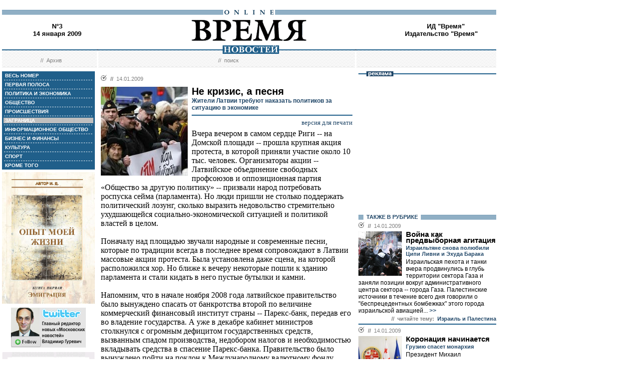

--- FILE ---
content_type: text/html; charset=windows-1251
request_url: http://www.vremya.ru/2009/3/5/220816.html
body_size: 46375
content:
<!DOCTYPE HTML PUBLIC "-//W3C//DTD HTML 4.01 Transitional//EN">
<html>
<head><title>Время новостей: N&deg;3, 14 января 2009</title>
<link rel="STYLESHEET" type="text/css" href="/style.css">
<style type="text/css" >
.rubric5 {background: #BFBFBF;}
.currday14{font-weight: bold; text-decoration: none; color:#BFBFBF;}
</style>
</head>
<body style="margin-left:4px; margin-right:4px; margin-top:8px;" bgcolor="#ffffff">

<!--ushki-->
<table width="990" border="0" cellspacing="0" cellpadding="0"><tr>







</tr></table>
<!-- ushki end -->
<!--shapka-->
<table width="990" border="0" cellspacing="0" cellpadding="0">
	<tr><td width="990" height="12" colspan="3"><img src="/i/t.gif" alt="" width="990" height="12" border="0"></td></tr>
	<tr><td width="990" height="9" colspan="3" align="center" style="background-image: url('/i/bg_blacklines.gif');"><img src="/i/logo_online.gif" alt="" width="104" height="9" border="0"></td></tr>
	<tr>
	<td width="220" height="62" align="center" valign="middle" class="issue">N&deg;3<br>14 января 2009</td>
	<td width="550" height="62" align="center" valign="middle" class="issue"><a href="/"><img src="/i/logo.gif"  alt="Время новостей" width="230" height="58" border="0"></a></td>
	<td width="220" height="62" align="center" valign="middle" class="issue">
<!-- Beginning of the Aport Top 1000 code--><!-- Place it on the place where you want Top 1000 banner to be seen --><script language="JavaScript">
UREF = "<img src=http://counter.aport.ru/scripts/rcounter.dll?id=80834&image=215&ref=" + document.referrer + " border=0 width=1 height=1>";
document.write (UREF)
</script><!-- End of the Aport Top 1000 code--><a href="http://top100.rambler.ru/top100/"><img src="http://counter.rambler.ru/top100.cnt?162638" alt="" width=1 height=1 border=0></a><script language="javascript">
<!--
u="u565.42.spylog.com";d=document;nv=navigator;na=nv.appName;p=1;
bv=Math.round(parseFloat(nv.appVersion)*100);
n=(na.substring(0,2)=="Mi")?0:1;rn=Math.random();z="p="+p+"&rn="+rn+"&tl=0&ls=0&ln=0";y="";
y+="<img src='http://"+u+"/cnt?"+z+
"&r="+escape(d.referrer)+"&pg="+escape(window.location.href)+"' border=0  width=1 height=1  alt='SpyLOG'>";
d.write(y);if(!n) { d.write("<"+"!--"); }//--></script><noscript>
<img src="http://u565.42.spylog.com/cnt?p=1" alt='SpyLOG' border='0'  width=1 height=1 >
</noscript><script language="javascript1.2"><!--
if(!n) { d.write("--"+">"); }//--></script>
<!--TopList COUNTER--><script language="JavaScript">
<!--
d=document;
a='';
a+=';r='+escape(d.referrer)
js=10
//-->
</script><script language="JavaScript1.1">
<!--
a+=';j='+navigator.javaEnabled()
js=11
//-->
</script><script language="JavaScript1.2">
<!--
s=screen;a+=';s='+s.width+'*'+s.height
a+=';d='+(s.colorDepth?s.colorDepth:s.pixelDepth)
js=12
//-->
</script><script language="JavaScript1.3">
<!--
js=13
//-->
</script><script language="JavaScript">
<!--
d.write('<img src="http://top.list.ru/counter'+
'?id=93320;js='+js+a+';rand='+Math.random()+
'" alt="" height=1 border=0 width=1>')
if(js>11)d.write('<'+'!-- ')
//-->
</script><noscript><img src="http://top.list.ru/counter?js=na;id=93320" height=1 width=1 alt=""></noscript><script language="JavaScript">
<!--
if(js>11)d.write('--'+'>')
//-->
</script><!--TopList COUNTER--><!-- HotLog --><script language="javascript">
hotlog_js="1.0";
hotlog_r=""+Math.random()+"&s=230937&im=32&r="+escape(document.referrer)+"&pg="+
escape(window.location.href);
document.cookie="hotlog=1; path=/"; hotlog_r+="&c="+(document.cookie?"Y":"N");
</script><script language="javascript1.1">
hotlog_js="1.1";hotlog_r+="&j="+(navigator.javaEnabled()?"Y":"N")</script>
<script language="javascript1.2">
hotlog_js="1.2";
hotlog_r+="&wh="+screen.width+'x'+screen.height+"&px="+
(((navigator.appName.substring(0,3)=="Mic"))?
screen.colorDepth:screen.pixelDepth)</script>
<script language="javascript1.3">hotlog_js="1.3"</script>
<script language="javascript">hotlog_r+="&js="+hotlog_js;
document.write("<a href='http://click.hotlog.ru/?230937' target='_top'><img "+
" src='http://hit10.hotlog.ru/cgi-bin/hotlog/count?"+
hotlog_r+"&' border=0 width=1 height=1 alt=HotLog></a>")</script>
<noscript><a href=http://click.hotlog.ru/?230937 target=_top><img
src="http://hit10.hotlog.ru/cgi-bin/hotlog/count?s=230937&im=32" border=0 
width="1" height="1" alt="HotLog"></a></noscript><!-- /HotLog -->
	<a href="http://www.vremya.ru/vremya/" class="issue">ИД &quot;Время&quot;</a><br />
	<a href="http://books.vremya.ru/" class="issue">Издательство &quot;Время&quot; </a></td>
	</tr>
</table>
<!--/shapka-->
<!--top menu-->
<link rel="alternate" type="application/rss+xml" href="/export/vremya.rss" title="Vremya.RU RSS feeds">
<table width="990" border="0" cellspacing="0" cellpadding="0">
	<tr>
	<td width="190" height="17" style="background-image: url('/i/bg_waves1.gif');"></td>
	<td width="3" height="17" style="background-image: url('/i/bg_waves1zero.gif');"></td>
	<td width="514" height="17" style="background-image: url('/i/bg_waves1.gif');" align="center"><img src="/i/t.gif" alt="" width="96" height="7" border="0"><img src="/i/logo_news.gif" alt="Время новостей" width="113" height="17" border="0"></td>
	<td width="3" height="17" style="background-image: url('/i/bg_waves1zero.gif');"></td>	
	<td width="280" height="17" style="background-image: url('/i/bg_waves1.gif');"></td>
	</tr> 
	<tr>
	<td width="190" height="27" style="background-image: url('/i/bg_waves2.gif');" align="center" class="topmenutop">
	&nbsp;&nbsp;//&nbsp;&nbsp;<a href="/static/arhiv.html" class="topmenutop">Архив</a>
</td>
	<td width="3" height="27"></td>
	<td width="514" height="27" style="background-image: url('/i/bg_waves2.gif');" align="center" class="topmenutop">
	&nbsp;&nbsp;//&nbsp;&nbsp;<a href="/search/" class="topmenutop">поиск</a>
	</td>
	<td width="3" height="27"></td>
	<td width="280" height="27" style="background-image: url('/i/bg_waves2.gif');" align="center" class="topmenutop" >&nbsp;</td>
	</tr>
	<tr><td height="8" colspan="5"><img src="/i/t.gif" alt="" width="6" height="8" border="0"></td></tr>
</table>

<!--/top menu-->
<table width="990" border="0" cellspacing="0" cellpadding="0"><tr>
<td width="186" valign="top">
<!--left col-->
<!--left menu-->
<table width="186" border="0" cellspacing="3" cellpadding="0" bgcolor="#205F8A">
<tr class="leftmenutd" onMouseOver="this.style.background='#BFBFBF'" onMouseOut="this.style.background='#205F8A'">
    <td  onClick="document.location='/2009/3/all/'" class="rubricall"><a href="/2009/3/all/" class="leftmenu"><b>&nbsp;ВЕСЬ НОМЕР</b></a></td></tr>
<tr><td><img src="/i/leftmenulines.gif" alt="" width="180" height="1" border="0"></td></tr>
<tr class="leftmenutd" onMouseOver="this.style.background='#BFBFBF'" onMouseOut="this.style.background='#205F8A'">
<td  onClick="document.location='/2009/3/'" class="rubricfirst"><a href="/2009/3/" class="leftmenu"><b>&nbsp;ПЕРВАЯ ПОЛОСА</b></a></td></tr><tr><td><img src="/i/leftmenulines.gif" alt="" width="180" height="1" border="0"></td></tr>
<tr class="leftmenutd" onMouseOver="this.style.background='#BFBFBF'" onMouseOut="this.style.background='#205F8A'">
    <td  onClick="document.location='/2009/3/4/'" class="rubric4"><a href="/2009/3/4/" class="leftmenu"><b>&nbsp;ПОЛИТИКА И ЭКОНОМИКА</b></a></td></tr><tr><td><img src="/i/leftmenulines.gif" alt="" width="180" height="1" border="0"></td></tr>
<tr class="leftmenutd" onMouseOver="this.style.background='#BFBFBF'" onMouseOut="this.style.background='#205F8A'">
    <td  onClick="document.location='/2009/3/51/'" class="rubric51"><a href="/2009/3/51/" class="leftmenu"><b>&nbsp;ОБЩЕСТВО</b></a></td></tr><tr><td><img src="/i/leftmenulines.gif" alt="" width="180" height="1" border="0"></td></tr>
<tr class="leftmenutd" onMouseOver="this.style.background='#BFBFBF'" onMouseOut="this.style.background='#205F8A'">
    <td  onClick="document.location='/2009/3/46/'" class="rubric46"><a href="/2009/3/46/" class="leftmenu"><b>&nbsp;ПРОИСШЕСТВИЯ</b></a></td></tr><tr><td><img src="/i/leftmenulines.gif" alt="" width="180" height="1" border="0"></td></tr>
<tr class="leftmenutd" onMouseOver="this.style.background='#BFBFBF'" onMouseOut="this.style.background='#205F8A'">
    <td  onClick="document.location='/2009/3/5/'" class="rubric5"><a href="/2009/3/5/" class="leftmenu"><b>&nbsp;ЗАГРАНИЦА</b></a></td></tr><tr><td><img src="/i/leftmenulines.gif" alt="" width="180" height="1" border="0"></td></tr>
<tr class="leftmenutd" onMouseOver="this.style.background='#BFBFBF'" onMouseOut="this.style.background='#205F8A'">
    <td  onClick="document.location='/2009/3/72/'" class="rubric72"><a href="/2009/3/72/" class="leftmenu"><b>&nbsp;ИНФОРМАЦИОННОЕ ОБЩЕСТВО</b></a></td></tr><tr><td><img src="/i/leftmenulines.gif" alt="" width="180" height="1" border="0"></td></tr>
<tr class="leftmenutd" onMouseOver="this.style.background='#BFBFBF'" onMouseOut="this.style.background='#205F8A'">
    <td  onClick="document.location='/2009/3/8/'" class="rubric8"><a href="/2009/3/8/" class="leftmenu"><b>&nbsp;БИЗНЕС И ФИНАНСЫ</b></a></td></tr><tr><td><img src="/i/leftmenulines.gif" alt="" width="180" height="1" border="0"></td></tr>
<tr class="leftmenutd" onMouseOver="this.style.background='#BFBFBF'" onMouseOut="this.style.background='#205F8A'">
    <td  onClick="document.location='/2009/3/10/'" class="rubric10"><a href="/2009/3/10/" class="leftmenu"><b>&nbsp;КУЛЬТУРА</b></a></td></tr><tr><td><img src="/i/leftmenulines.gif" alt="" width="180" height="1" border="0"></td></tr>
<tr class="leftmenutd" onMouseOver="this.style.background='#BFBFBF'" onMouseOut="this.style.background='#205F8A'">
    <td  onClick="document.location='/2009/3/11/'" class="rubric11"><a href="/2009/3/11/" class="leftmenu"><b>&nbsp;СПОРТ</b></a></td></tr><tr><td><img src="/i/leftmenulines.gif" alt="" width="180" height="1" border="0"></td></tr>
<tr class="leftmenutd" onMouseOver="this.style.background='#BFBFBF'" onMouseOut="this.style.background='#205F8A'">
    <td  onClick="document.location='/2009/3/12/'" class="rubric12"><a href="/2009/3/12/" class="leftmenu"><b>&nbsp;КРОМЕ ТОГО</b></a></td></tr>
</table>

<img src="/i/t.gif" width="186" height="5" border="0" alt=""><div id="sj7lefttop150x80" ></div>
<!-- toc-stories.stream start-->
<div class="bglines" style="margin-top: 5px; clear:both;"><img src="/i/bullet_gray_onlines.gif" border="0" align="right" alt="" style="margin-right: 10px;"><span class="linemenu" style="margin-left: 10px;">&nbsp;&nbsp;ТЕМЫ&nbsp;НОМЕРА&nbsp;&nbsp;</span></div>
<div style="margin: 0 0 0 0; padding: 0 10 10 10; background-color: #E4EDF4;" class="linkdb">
    <div class="list"><a href="/stories/333/" class="linkdb">Признание независимости Абхазии и Южной Осетии</a></div>
    <div class="list"><a href="/stories/313/" class="linkdb">Автопром</a></div>
    <div class="list"><a href="/stories/197/" class="linkdb">Ксенофобия и неофашизм в России</a></div>
    <div class="list"><a href="/stories/125/" class="linkdb">Россия и Прибалтика</a></div>
    <div class="list"><a href="/stories/90/" class="linkdb">Исторические версии</a></div>
    <div class="list"><a href="/stories/73/" class="linkdb">Косово</a></div>
    <div class="list"><a href="/stories/20/" class="linkdb">Россия и Белоруссия</a></div>
    <div class="list"><a href="/stories/17/" class="linkdb">Израиль и Палестина</a></div>
    <div class="list"><a href="/stories/1/" class="linkdb">Дело ЮКОСа</a></div>
    <div class="list"><a href="/stories/366/" class="linkdb">Защита Химкинского леса</a></div>
    <div class="list"><a href="/stories/361/" class="linkdb">Дело Бульбова</a></div>
    <div class="list"><a href="/stories/340/" class="linkdb">Россия и финансовый кризис</a></div>
    <div class="list"><a href="/stories/291/" class="linkdb">Доллар</a></div>
    <div class="list"><a href="/stories/273/" class="linkdb">Россия и Израиль</a></div>
    <div class="list" align="right"><a href="/stories/" class="linkdb"><b>все темы</b></a></div>
</div>
<!-- toc-stories.stream end -->
     
<img src="/i/t.gif" width="186" height="5" border="0" alt=""><div style="clear:both;" id="adruleftbottom150x80"></div>


<!-- calendar -->
<div class="bglines" style="margin-top: 5px; clear:both;"><img src="/i/bullet_gray_onlines.gif" border="0" align="right" alt="" style="margin-right: 10px;"><span class="linemenu" style="margin-left: 10px;">&nbsp;&nbsp;АРХИВ&nbsp;&nbsp;</span></div>
<div align="center" style="background-image: url('/i/bg_waves3.gif'); padding: 10 0 10 0; margin: 0 0 0 0;" >
<form style="margin-top: 0px; margin-bottom: 10px;"  name="calendF" action="#">
<select name="year" onchange="setUrl()">
<option value="2000">2000</option><option value="2001">2001</option><option value="2002">2002</option><option value="2003">2003</option><option value="2004">2004</option><option value="2005">2005</option><option value="2006">2006</option><option value="2007">2007</option><option value="2008">2008</option><option value="2009" selected>2009</option><option value="2010">2010</option>
</select>
<select name="month" onchange="setUrl()">
<option value="1" selected>Январь<option value="2">Февраль<option value="3">Март<option value="4">Апрель<option value="5">Май<option value="6">Июнь<option value="7">Июль<option value="8">Август<option value="9">Сентябрь<option value="10">Октябрь<option value="11">Ноябрь<option value="12">Декабрь
</select></form>
<table border="0" cellspacing="2" cellpadding="1">
<tr align="center"><td bgcolor="#F1F1F1"  class="calendar">&nbsp;</td><td bgcolor="#F1F1F1"  class="calendar">&nbsp;</td><td bgcolor="#F1F1F1"  class="calendar">&nbsp;</td><td bgcolor="#BFBFBF"  class="calendar">1</td><td bgcolor="#BFBFBF"  class="calendar">2</td><td bgcolor="#BFBFBF"  class="calendar">3</td><td bgcolor="#BFBFBF"  class="calendar">4</td></tr>
    <tr align="center"><td bgcolor="#BFBFBF"  class="calendar">5</td><td bgcolor="#BFBFBF"  class="calendar">6</td><td bgcolor="#BFBFBF"  class="calendar">7</td><td bgcolor="#BFBFBF"  class="calendar">8</td><td bgcolor="#BFBFBF"  class="calendar">9</td><td bgcolor="#BFBFBF"  class="calendar">10</td><td bgcolor="#BFBFBF"  class="calendar">11</td></tr>
    <tr align="center"><td bgcolor="#205F8A"><a href="/2009/1/"  class="calendar"><span class="currday12">12</span></a></td><td bgcolor="#205F8A"><a href="/2009/2/"  class="calendar"><span class="currday13">13</span></a></td><td bgcolor="#205F8A"><a href="/2009/3/"  class="calendar"><span class="currday14">14</span></a></td><td bgcolor="#205F8A"><a href="/2009/4/"  class="calendar"><span class="currday15">15</span></a></td><td bgcolor="#205F8A"><a href="/2009/5/"  class="calendar"><span class="currday16">16</span></a></td><td bgcolor="#BFBFBF"  class="calendar">17</td><td bgcolor="#BFBFBF"  class="calendar">18</td></tr>
    <tr align="center"><td bgcolor="#205F8A"><a href="/2009/6/"  class="calendar"><span class="currday19">19</span></a></td><td bgcolor="#205F8A"><a href="/2009/7/"  class="calendar"><span class="currday20">20</span></a></td><td bgcolor="#205F8A"><a href="/2009/8/"  class="calendar"><span class="currday21">21</span></a></td><td bgcolor="#205F8A"><a href="/2009/9/"  class="calendar"><span class="currday22">22</span></a></td><td bgcolor="#205F8A"><a href="/2009/10/"  class="calendar"><span class="currday23">23</span></a></td><td bgcolor="#BFBFBF"  class="calendar">24</td><td bgcolor="#BFBFBF"  class="calendar">25</td></tr>
    <tr align="center"><td bgcolor="#205F8A"><a href="/2009/11/"  class="calendar"><span class="currday26">26</span></a></td><td bgcolor="#205F8A"><a href="/2009/12/"  class="calendar"><span class="currday27">27</span></a></td><td bgcolor="#205F8A"><a href="/2009/13/"  class="calendar"><span class="currday28">28</span></a></td><td bgcolor="#205F8A"><a href="/2009/14/"  class="calendar"><span class="currday29">29</span></a></td><td bgcolor="#205F8A"><a href="/2009/15/"  class="calendar"><span class="currday30">30</span></a></td><td bgcolor="#BFBFBF"  class="calendar">31</td><td bgcolor="#F1F1F1"  class="calendar">&nbsp;</td></tr>
    
</table>
<script type="text/javascript" >
var calendFObj=document.forms['calendF'];
function setUrl(){
var str='/archive/'+calendFObj.year.options[calendFObj.year.selectedIndex].value+'/'+calendFObj.month.options[calendFObj.month.selectedIndex].value+'/';
window.location.href=str;
}
</script>
</div><!-- calendar end--><div class="bglines" style="margin-top: 5px; clear:both;"><img src="/i/bullet_gray_onlines.gif" border="0" align="right" alt="" style="margin-right: 10px;"><span class="linemenu" style="margin-left: 10px;">&nbsp;&nbsp;ПОИСК&nbsp;&nbsp;</span></div>
<div align="center" style="background-image: url('/i/bg_waves3.gif'); padding: 20 0 20 0; margin: 0 0 0 0;" ><form style="margin-top: 0px; margin-bottom: 0px" action="/search/"><input type="text" name="query" value="" size="20" style="width:100"><input type="hidden" name="rubric" value=""><input type="hidden" name="date_from" value="01.01.2000"><input type="hidden" name="date_to" value="22.04.2009" ><input type="image" src="/i/search.gif" onclick="this.form.onsubmit()"></form></div><!-- toc-issue_persons.stream start-->
<div class="bglines" style="margin-top: 5px; clear:both;"><img src="/i/bullet_gray_onlines.gif" border="0" align="right" alt="" style="margin-right: 10px;"><span class="linemenu" style="margin-left: 10px;">&nbsp;&nbsp;ПЕРСОНЫ&nbsp;НОМЕРА&nbsp;&nbsp;</span></div>
<div style="margin: 0 0 0 0; padding: 0 10 10 10; background-color: #E4EDF4;" class="linkdb">
    <div class="list"><a href="/persons/564.html" class="linkdb">Алексий II</a></div>
    <div class="list"><a href="/persons/1550.html" class="linkdb">Барак Обама</a></div>
    <div class="list"><a href="/persons/4199.html" class="linkdb">Евкуров Юнус-Бек</a></div>
    <div class="list"><a href="/persons/17.html" class="linkdb">Лукашенко Александр</a></div>
    <div class="list"><a href="/persons/2460.html" class="linkdb">Меркель Ангела</a></div>
    <div class="list"><a href="/persons/66.html" class="linkdb">Миллер Алексей</a></div>
    <div class="list"><a href="/persons/3057.html" class="linkdb">Пахомов Анатолий</a></div>
    <div class="list"><a href="/persons/1.html" class="linkdb">Путин Владимир</a></div>
    <div class="list"><a href="/persons/561.html" class="linkdb">Саакашвили Михаил</a></div>
    <div class="list"><a href="/persons/763.html" class="linkdb">Чайка Юрий</a></div>
    <div class="list" align="right"><a href="/persons/" class="linkdb"><b>все персоны</b></a></div>
</div>

<!-- toc-issue_persons.stream end -->

<!--left menu end -->
<!--left col end-->
</td>
<td><img src="/i/t.gif" width="12" height="1" border="0" alt=""></td>

<td width="504" valign="top" class="text">
<!--center col-->
<!-- google_ad_section_start -->

<div class="bullet"><ul class="ulbullet">
<li><b>//</b>&nbsp;&nbsp;14.01.2009</li> 
</ul></div><img src="/images/docs/220816.jpeg" width="174" height="178" border="0"  alt="" style="margin-right:8px;" align="left">

<div class="title">Не кризис, а песня</div><div class="subtitle">Жители Латвии требуют наказать политиков за ситуацию в экономике</div><hr color="#205F8A" style="background: #205F8A;" size="2"  noshade>
<div align="right"><a href="/print/220816.html" class="linkdb">версия для печати</a></div>
<div class="body">
Вчера вечером в самом сердце Риги -- на Домской площади -- прошла крупная акция протеста, в которой приняли участие около 10 тыс. человек. Организаторы акции -- Латвийское объединение свободных профсоюзов и оппозиционная партия «Общество за другую политику» -- призвали народ потребовать роспуска сейма (парламента). Но люди пришли не столько поддержать политический лозунг, сколько выразить недовольство стремительно ухудшающейся социально-экономической ситуацией и политикой властей в целом.<br><br>Поначалу над площадью звучали народные и современные песни, которые по традиции всегда в последнее время сопровождают в Латвии массовые акции протеста. Была установлена даже сцена, на которой расположился хор. Но ближе к вечеру некоторые пошли к зданию парламента и стали кидать в него пустые бутылки и камни. <br><br>Напомним, что в начале ноября 2008 года латвийское правительство было вынуждено спасать от банкротства второй по величине коммерческий финансовый институт страны -- Парекс-банк, передав его во владение государства. А уже в декабре кабинет министров столкнулся с огромным дефицитом государственных средств, вызванным спадом производства, недобором налогов и необходимостью вкладывать средства в спасение Парекс-банка. Правительство было вынуждено пойти на поклон к Международному валютному фонду (МВФ) и Еврокомиссии. В конце декабря международные структуры приняли решение выделить Латвии в общей сложности 7,5 млрд евро в течение трех лет. Сумма займа превысила объем всего госбюджета страны.<br><br>В обмен на выделение средств МВФ предъявил Латвии жесткие условия: урезать расходы госбюджета, провести масштабные сокращения штатов в системе госуправления, понизить зарплаты в госсекторе. По прогнозам латвийских экономистов, 2009 год будет очень тяжелым для страны: стремительно растет безработица, грядет понижение зарплат, банкротство предприятий.<br><br>«То, что в первые дни года удалось организовать акцию протеста, -- уже это говорит о большом недовольстве населения», -- признал в разговоре с «Временем новостей» латвийский социолог Айгар Фрейманис. По его словам, экономический кризис ударил не только по традиционно уязвимым группам населения -- пенсионерам, медикам, учителям, полицейским. «Сегодня экономические проблемы вызывают страх за свое будущее у только-только народившегося в Латвии среднего класса: семей, которые брали ипотечные и потребительские кредиты, покупали автомобили в лизинг», -- отметил эксперт.<br><br>На фоне кризиса наблюдается резкое падение доверия населения к правящим партиям: суммарный рейтинг четырех политических сил, сформировавших кабинет министров, за два года упал более чем в два раза. В октябре 2006 года квартет правящих партий на выборах в сейм получил 51% голосов, в декабре за эти силы, по данным опроса социологической службы «Латвияс факти», были готовы голосовать менее 14% избирателей.<br><br>По словам Фрейманиса, на вчерашней акции протеста не было выдвинуто единого лозунга: «Организаторы акции выдвинули лозунг -- потребовать роспуск сейма. Но латвийское законодательство предусматривает крайне сложную процедуру роспуска парламента, что делает это требование не слишком реалистичным. Поэтому были выдвинуты и другие лозунги: провести реформу в системе госуправления, ведущую к экономии средств, заменить в правительстве политиков на профессионалов. В целом требования были разношерстными, и объединяло их одно -- недовольство ситуацией в стране». Наш собеседник напомнил, что дополнительным фактором, провоцирующим социальные протесты, является близость выборов. В июне 2009 года в Латвии пройдут выборы в органы самоуправления и Европарламент.<br><br>Фрейманис отметил, что акцию протеста поддержали оппозиционные силы различной идеологической направленности, в частности, расходящиеся в оценке ситуации с правами русскоязычных в Латвии. Одним из главных организаторов вчерашней акции стала только что созданная оппозиционная партия «Общество за другую политику». Акцию поддержали и другие силы оппозиции: &quot;Гражданский союз&quot;, «Новое время» и «Центр согласия». </div>
<div class="author" align="right">Данута ДЕМБОВСКАЯ, Рига</div>
<br />
<div class="bglines" style="clear:both"><span class="linemenu" style="margin-left:10px">&nbsp;&nbsp;ЧИТАЙТЕ ТАКЖЕ&nbsp;&nbsp;</span></div>

<div class="bullettoc"><ul class="ulbullettoc"><li><div class="plainlist">&nbsp;&nbsp;<a href="http://www.vremya.ru/2008/239/8/219765.html" class="topmenuthema" target="_blank" >Утвержден пакет помощи для Латвии</a></div></li></ul></div>
    
<div class="bullettoc"><ul class="ulbullettoc"><li><div class="plainlist">&nbsp;&nbsp;<a href="http://www.vremya.ru/2008/237/8/219663.html" class="topmenuthema" target="_blank" >Дефолта не будет</a></div></li></ul></div>
    
<div class="bullettoc"><ul class="ulbullettoc"><li><div class="plainlist">&nbsp;&nbsp;<a href="http://www.vremya.ru/2008/229/8/218857.html" class="topmenuthema" target="_blank" >Правительство Латвии не справится без помощи МВФ</a></div></li></ul></div>
    
    

<br />
<div style="border-top-style:solid; border-top-color:#205F8A; border-top-width: 2px; margin-top: 4px; margin-bottom:4px; clear:both; ">    
<br>
<script type="text/javascript">
var article_announce = "<table width=\"100%\" bgcolor=\"#e6f0f5\" style=\"margin:10px 0px; border:2px solid #cccccc; font-family:Arial; font-size:12px;\" cellpadding=\"10\" border=\"0\"><tr><td colspan=\"2\" valign=\"top\"><a target=\"_blank\" href=\"http://www.vremya.ru/2009/3/5/220816.html\"><div align=\"right\"><img width=\"200\" alt=\"Время. Издательский дом\" src=\"http://www.vremya.ru/pics/bloglogo2.gif\" style=\"filter:Alpha(Opacity=50);\" border=\"0\"></div>";
article_announce=article_announce+"<table align=\"left\" style=\"margin:3px 7px 5px 0px;\" cellspacing=\"0\" cellpadding=\"0\" border=\"0\"><tr><td><div style=\"width:174px; overflow:hidden;\"><a target=\"_blank\" href=\"http://www.vremya.ru/2009/3/5/220816.html\"><img width=\"174\" height=\"178\" alt=\"открыть материал ...\" src=\"http://www.vremya.ru/images/docs/220816.jpeg\" style=\"border-color:#006697;\" border=\"2\"></a></div></td></tr></table>";

article_announce=article_announce+"<a target=\"_blank\" href=\"http://www.vremya.ru/2009/3/5/220816.html\"><font style=\"color:#000000; text-decoration:none;\"><div style=\"margin-bottom:5px;\"><font style=\"font-size:14px; font-weight:bold;\"><br>Жители Латвии требуют наказать политиков за ситуацию в экономике</font><br>Вчера вечером в самом сердце Риги -- на Домской площади -- прошла крупная акция протеста, в которой приняли участие около 10 тыс. человек. Организаторы акции -- Латвийское объединение свободных профсоюзов и оппозиционная партия «Общество за другую политику» -- призвали народ потребовать роспуска сейма (парламента)...</font><div align=\"right\" style=\"color:#006697; font-size:12px; font-family:Arial; text-decoration:none; margin-top:5px;\"><u>открыть материал ...</u></div></a></td></tr></table><br/>";
</script>
<script type="text/javascript">
document.domain="vremya.ru";
var iframe_hidden = true;
function showIFrame() {
    if (iframe_hidden) {
	if ( document.getElementById('hsLoading') != null )
	    document.getElementById('hsLoading').style.display = "none";
    }
}
setTimeout("showIFrame()", 20000);
</script>
<br>

<br>
<div id="hsDivIFrame" style="position: relative;">
<iframe src="http://lj.vremya.ru/comments?docID=220816&docHash=2a07d8d235b8b154168b818dce4a12c2" id="hsIFrame" name="hsIFrame" width="504" height="250" marginwidth="0" marginheight="0" frameborder="0" scrolling="no" align="center">Your browser is not supporting IFRAME</iframe>
<div id="hsLoading" style="position: absolute; top: 0; left: 0; width: 504px; height: 250px; background: #D6D6D6;">
<table cellspacing="0" cellpadding="0" border="0" width="100%" height="250"><tr><td valign="middle" style="text-align: center;"><img src="http://lj.vremya.ru/i/loading.gif" alt="" /></td></tr></table>
</div>
</div>

<!-- google_ad_section_end -->

<!-- include virtual = "toc.html" -->
<!--center col end-->
</td>
<td><img src="/i/t.gif" width="12" height="1" border="0" alt=""></td>
<td width="276" valign="top">
<!--right col-->

<table width="276" border="0" cellspacing="0" cellpadding="0">
        <tr>
	    <td style="background-image: url('/i/title_blueline.gif');"><img src="/i/title_b_reklama.gif" alt="реклама" width="54" height="10" hspace="16" border="0"></td>
	</tr>
        <tr>
	    <td  width="276" height="276" valign="middle"  align="center"><br />

<script type="text/javascript">
<!--
var _acic={dataProvider:10};(function(){var e=document.createElement("script");e.type="text/javascript";e.async=true;e.src="https://www.acint.net/aci.js";var t=document.getElementsByTagName("script")[0];t.parentNode.insertBefore(e,t)})()
//-->
</script>

</td> 
	</tr>
</table>


<table width="276" border="0" cellspacing="0" cellpadding="0">
<tr>
<td  width="276" valign="middle"  align="right">


<script type="text/javascript">
<!--
var _acic={dataProvider:10};(function(){var e=document.createElement("script");e.type="text/javascript";e.async=true;e.src="https://www.acint.net/aci.js";var t=document.getElementsByTagName("script")[0];t.parentNode.insertBefore(e,t)})()
//-->
</script>


</td>
</tr>
</table>
 
<!--s_links--><!--check code--><!--/s_links-->




<div class="bglines" style="clear:both"><span class="linemenu" style="margin-left:10px">&nbsp;&nbsp;ТАКЖЕ В РУБРИКЕ&nbsp;&nbsp;</span></div>
<div style="padding-top: 0px; margin-bottom: 4px; clear:both; " ><div class="bullettoc"><ul class="ulbullettoc">
	  <li><b>//</b>&nbsp;&nbsp;14.01.2009</li> 
	</ul></div><a href="/2009/3/5/220744.html" ><img src="/images/docs/220744.jpeg" width="87" height="89" border="0"  alt="" style="margin-right:8px;" align="left"></a><div class="titletoc"><a href="/2009/3/5/220744.html" class="titletoc">Война как предвыборная агитация</a></div><div class="subtitletoc">Израильтяне снова полюбили Ципи Ливни и Эхуда Барака</div><div class="leadinstreamtoc">Израильская пехота и танки вчера продвинулись в глубь территории сектора Газа и заняли позиции вокруг административного центра сектора -- города Газа. Палестинские источники в течение всего дня говорили о &quot;беспрецедентных бомбежках&quot; этого города израильской авиацией...<a href="/2009/3/5/220744.html" class="gotoc"> >></a></div><div class="linemenuthematoc" style="clear:both;" align="right"><b>//&nbsp;&nbsp;читайте тему:</b>&nbsp;&nbsp;<a href="/stories/17/" class="topmenuthematoc">Израиль и Палестина</a></div>    	
   </div><div style="border-top-style:solid; border-top-color:#205F8A; border-top-width: 2px; margin-top: 4px; margin-bottom:4px; clear:both; "><div class="bullettoc"><ul class="ulbullettoc">
	  <li><b>//</b>&nbsp;&nbsp;14.01.2009</li> 
	</ul></div><a href="/2009/3/5/220743.html" ><img src="/images/docs/220743.jpeg" width="87" height="89" border="0"  alt="" style="margin-right:8px;" align="left"></a><div class="titletoc"><a href="/2009/3/5/220743.html" class="titletoc">Коронация начинается</a></div><div class="subtitletoc">Грузию спасет монархия</div><div class="leadinstreamtoc">Президент Михаил Саакашвили обещает вскоре поделиться своими неограниченными полномочиями с грузинскими парламентариями. Однако в баталии о том, какой республикой желательнее быть Грузии, президентской или парламентской, вскоре может вмешаться фактор короны...<a href="/2009/3/5/220743.html" class="gotoc"> >></a></div><div style="clear:both"><spacer></div>    	
   </div><div style="border-top-style:solid; border-top-color:#205F8A; border-top-width: 2px; margin-top: 4px; margin-bottom:4px; clear:both; "><div class="bullettoc"><ul class="ulbullettoc">
	  <li><b>//</b>&nbsp;&nbsp;14.01.2009</li> 
	</ul></div><a href="/2009/3/5/220815.html" ><img src="/images/docs/220815.jpeg" width="87" height="89" border="0"  alt="" style="margin-right:8px;" align="left"></a><div class="titletoc"><a href="/2009/3/5/220815.html" class="titletoc">Газовый нейтралитет</a></div><div class="subtitletoc">Швейцария изучает жалобы &quot;Росукрэнерго&quot; и Украины</div><div class="leadinstreamtoc">Сегодня швейцарское правительство на первом в этом году заседании должно принять решение по жалобе компании «Росукрэнерго», зарегистрированной в кантоне Цуг, и встречной жалобе, поданной посольством Украины в Берне...<a href="/2009/3/5/220815.html" class="gotoc"> >></a></div><div class="linemenuthematoc" style="clear:both;" align="right"><b>//&nbsp;&nbsp;читайте тему:</b>&nbsp;&nbsp;<a href="/stories/326/" class="topmenuthematoc">Газовый спор с Украиной</a></div>    	
   </div><div style="border-top-style:solid; border-top-color:#205F8A; border-top-width: 2px; margin-top: 4px; margin-bottom:4px; clear:both; "><div class="bullettoc"><ul class="ulbullettoc">
	  <li><b>//</b>&nbsp;&nbsp;14.01.2009</li> 
	</ul></div><a href="/2009/3/5/220818.html" ><img src="/images/docs/220818.jpeg" width="87" height="89" border="0"  alt="" style="margin-right:8px;" align="left"></a><div class="titletoc"><a href="/2009/3/5/220818.html" class="titletoc">«Надо бы из кубышки миллиарды достать»</a></div><div class="subtitletoc">Российский газ поможет белорусской экономике</div><div class="leadinstreamtoc">Президент Белоруссии Александр Лукашенко вчера обещал гражданам «спокойное продолжение» преобразований в экономике. Он заявил, что в стране не будет ни деноминации, ни скорого введения российского рубля...<a href="/2009/3/5/220818.html" class="gotoc"> >></a></div><div class="linemenuthematoc" style="clear:both;" align="right"><b>//&nbsp;&nbsp;читайте тему:</b>&nbsp;&nbsp;<a href="/stories/185/" class="topmenuthematoc">Ситуация в Белоруссии</a></div>    	
   </div><div style="border-top-style:solid; border-top-color:#205F8A; border-top-width: 2px; margin-top: 4px; margin-bottom:4px; clear:both; "><div class="bullettoc"><ul class="ulbullettoc">
	  <li><b>//</b>&nbsp;&nbsp;14.01.2009</li> 
	</ul></div><a href="/2009/3/5/220862.html" ><img src="/images/docs/220862.jpeg" width="87" height="89" border="0"  alt="" style="margin-right:8px;" align="left"></a><div class="titletoc"><a href="/2009/3/5/220862.html" class="titletoc">США должны иметь больше зарубежных партнеров</a></div><div class="leadinstreamtoc">США должны иметь больше зарубежных партнеров в мире и не должны действовать в одиночку, заявила вчера сенатор-демократ и бывшая первая леди США Хиллари Клинтон, которая выступила в сенатском комитете по иностранным делам на слушаниях по утверждению ее кандидатуры на пост госсекретаря США в новой администрации Барака Обамы...<a href="/2009/3/5/220862.html" class="gotoc"> >></a></div><div style="clear:both"><spacer></div>    	
   </div><div style="border-top-style:solid; border-top-color:#205F8A; border-top-width: 2px; margin-top: 4px; margin-bottom:4px; clear:both; "><div class="bullettoc"><ul class="ulbullettoc">
	  <li><b>//</b>&nbsp;&nbsp;14.01.2009</li> 
	</ul></div><a href="/2009/3/5/220816.html" ><img src="/images/docs/220816.jpeg" width="87" height="89" border="0"  alt="" style="margin-right:8px;" align="left"></a><div class="titletoc"><a href="/2009/3/5/220816.html" class="titletoc">Не кризис, а песня</a></div><div class="subtitletoc">Жители Латвии требуют наказать политиков за ситуацию в экономике</div><div class="leadinstreamtoc">Вчера вечером в самом сердце Риги -- на Домской площади -- прошла крупная акция протеста, в которой приняли участие около 10 тыс. человек. Организаторы акции -- Латвийское объединение свободных профсоюзов и оппозиционная партия «Общество за другую политику» -- призвали народ потребовать роспуска сейма (парламента)...<a href="/2009/3/5/220816.html" class="gotoc"> >></a></div><div style="clear:both"><spacer></div>    	
   </div><div style="border-top-style:solid; border-top-color:#205F8A; border-top-width: 2px; margin-top: 4px; margin-bottom:4px; clear:both; "><div class="bullettoc"><ul class="ulbullettoc">
	  <li><b>//</b>&nbsp;&nbsp;14.01.2009</li> 
	</ul></div><div class="titletoc"><a href="/2009/3/5/220819.html" class="titletoc">Грузинская оппозиция не отдает ИнгуриГЭС России</a></div><div class="leadinstreamtoc">Грузинская оппозиция в парламенте потребовала вчера аннулировать меморандум, подписанный российской компанией «Интер РАО ЕЭС» с министерством топлива и энергетики Грузии...<a href="/2009/3/5/220819.html" class="gotoc"> >></a></div><div class="linemenuthematoc" style="clear:both;" align="right"><b>//&nbsp;&nbsp;читайте тему:</b>&nbsp;&nbsp;<a href="/stories/41/" class="topmenuthematoc">Ситуация в Грузии и конфликт с Россией</a></div>    	
   </div><div style="border-top-style:solid; border-top-color:#205F8A; border-top-width: 2px; margin-top: 4px; margin-bottom:4px; clear:both; "><div class="bullettoc"><ul class="ulbullettoc">
	  <li><b>//</b>&nbsp;&nbsp;14.01.2009</li> 
	</ul></div><div class="titletoc"><a href="/2009/3/5/220438.html" class="titletoc">Представителя КНДР на инаугурации Обамы не будет</a></div><div class="leadinstreamtoc">Завтра в Пхеньян из Сеула прибудет группа экспертов-ядерщиков во главе с Хван Чжун Гуком -- замглавы делегации Южной Кореи на шестисторонних переговорах по ядерной проблеме КНДР...<a href="/2009/3/5/220438.html" class="gotoc"> >></a></div><div style="clear:both"><spacer></div>    	
   </div>


<!-- toc-news.stream --><div class="bglines" style="margin-top: 5px; clear:both;"><img src="/i/bullet_gray_onlines.gif" border="0" align="right" alt="" style="margin-right: 10px;"><span class="linemenu" style="margin-left: 10px;">&nbsp;&nbsp;БЕЗ КОМMЕНТАРИЕВ&nbsp;&nbsp;</span></div>
<div style="margin: 0 0 6 0; padding: 10 10 10 10; background-color: #E4EDF4; clear:both" class="linkdb"><div class="list"><div class="datanews">18:51, 16 декабря</div>
<a href="/news/1032297.html" class="linkdb">Радикальная молодежь собралась на площади в подмосковном Солнечногорске</a></div><div class="list"><div class="datanews">18:32, 16 декабря</div>
<a href="/news/1032296.html" class="linkdb">Путин отверг упреки адвокатов Ходорковского в давлении на суд</a></div><div class="list"><div class="datanews">17:58, 16 декабря</div>
<a href="/news/1032295.html" class="linkdb">Задержан один из предполагаемых организаторов беспорядков в Москве</a></div><div class="list"><div class="datanews">17:10, 16 декабря</div>
<a href="/news/1032294.html" class="linkdb">Европарламент призвал российские власти ускорить расследование обстоятельств смерти Сергея Магнитского</a></div><div class="list"><div class="datanews">16:35, 16 декабря</div>
<a href="/news/1032293.html" class="linkdb">Саакашвили посмертно наградил Ричарда Холбрука орденом Святого Георгия</a></div><div class="list"><div class="datanews">16:14, 16 декабря</div>
<a href="/news/1032292.html" class="linkdb">Ассанж будет выпущен под залог</a></div>
<div class="list" align="right"><a href="/news/" class="linkdb"><b>все события</b></a></div>
</div>
<!-- toc-news.stream -->



<table width="276" border="0" cellspacing="0" cellpadding="0">	
	<tr>
            <td style="background-image: url('/i/title_blueline.gif');"><img src="/i/title_b_reklama.gif" alt="Реклама" width="54" height="10" hspace="16" border="0"></td>
        </tr>
	<tr>
	     <td align="center" valign="middle"  > 

<!-- SAPE RTB DIV 240x400 -->

<!-- SAPE RTB END -->

	     </td>
	</tr>
	<tr>
	     <td align="center" valign="middle" height="130" >
	     </td>
	</tr>
</table>



<!-- include virtual="/misc/right_bottom_234x120.html" -->
<!-- include virtual = "/forums/toc.html" -->
 


<!--right col end-->
</td>
</tr></table>
<div style="display:none" id="sj7lefttop150x80n" ><table width="186" border="0" cellspacing="0" cellpadding="0">
<tr>
   <td  width="186" height="96" valign="middle" align="center">
<noindex><a rel="nofollow" href="https://xn--f1alf.xn--p1ai/" target=_top><img src="/misc/book_pic.jpg" alt="" width="186" height="264" border="0"></a></noindex>
</td>
<tr>
   <td  width="186" height="96" valign="middle" align="center">
<noindex><a rel="nofollow" href="https://twitter.com/gur_mn" target=_top><img src="/misc/twit-150-80-01.jpg" alt="" width="150" height="80" border="0"></a></noindex>
</td>
</tr>
<tr>
<td  width="186" height="96" valign="middle" align="center">
<a rel="nofollow" href="http://economytimes.ru/" target=_top><img src="/misc/et.gif" alt="" width="186" height="186" border="0"></a>
</td>
</tr>
<tr>
<td  width="186" height="96" valign="middle" align="center">
<a href="/static/reviews.html" target=_top>Обзоры</a>
</td>
</tr>

</table></div>
<div style="display:none" id="adruleftbottom150x80n" ></div>
<div style="display:none" id="adrurightbottom234x120n" ><table width="276" border="0" cellspacing="0" cellpadding="0">
        <tr>
	    <td style="background-image: url('/i/title_blueline.gif');"><img src="/i/title_b_reklama.gif" alt="реклама" width="54" height="10" hspace="16" border="0"></td>
	</tr>
        <tr>
	    <td  width="276" height="140" valign="middle"  align="center">
	    </td>
    	</tr>
	<tr>
	    <td  width="276" height="140" valign="middle"  align="center"></td>
    	</tr>
	
	
</table>				      				      </div>
<div style="display:none" id="sj7240x400n" >
<table width="276" border="0" cellspacing="0" cellpadding="0">
        <tr>
	    <td style="background-image: url('/i/title_blueline.gif');"><img src="/i/title_b_reklama.gif" alt="реклама" width="54" height="10" hspace="16" border="0"></td>
	</tr>
        <tr>
	    <td  width="276" height="420" valign="middle"  align="center"><br />

</td>
	</tr>
</table>
</div>


<table width="990" border="0" cellspacing="0" cellpadding="0" >
<tr><td colspan="5" ><img src="/i/title_blueline.gif" width="990" height="10" border="0" alt=""></td></tr>
<tr><td width="14"><img src="/i/t.gif" width="10" height="1" border="0" alt=""></td><td 
class="footer" valign="top" width="323" style="padding-top:5px;">Свидетельство о регистрации СМИ:<br><b>ЭЛ N&deg; 77-2909 от 26 июня 2000 г</b><br>Любое
использование материалов и иллюстраций<br> возможно только по согласованию с редакцией</td>
<td width="323" class="footer" valign="top" style="padding-top:5px;">Принимаются вопросы, предложения и замечания:<br>
По содержанию публикаций - <a rel="nofollow" href="mailto:info@vremya.ru" class="linkdb">info@vremya.ru</a>
<br>
<br></td>
<td width="324" class="footer" valign="top" style="padding-top:8px;">
<noindex><a href="http://www.akm.ru/" rel="nofollow" target="_new"><img src="/reklama/akm.gif" width=88 height=31 border=0 alt="AK&M - информационное агентство"></a>

<!--LiveInternet counter--><script type="text/javascript"><!--
document.write("<a rel='nofollow' href='https://www.liveinternet.ru/click' "+
"target=_blank><img src='//counter.yadro.ru/hit?t12.3;r"+
escape(document.referrer)+((typeof(screen)=="undefined")?"":
";s"+screen.width+"*"+screen.height+"*"+(screen.colorDepth?
screen.colorDepth:screen.pixelDepth))+";u"+escape(document.URL)+
";"+Math.random()+
"' alt='' title='LiveInternet: показано число просмотров за 24"+
" часа, посетителей за 24 часа и за сегодня' "+
"border='0' width='88' height='31'><\/a>")
//--></script><!--/LiveInternet-->


<!--Openstat-->
<span id="openstat2349230"></span>
<script type="text/javascript">
var openstat = { counter: 2349230, image: 5081, color: "c3c3c3", next: openstat };
(function(d, t, p) {
var j = d.createElement(t); j.async = true; j.type = "text/javascript";
j.src = ("https:" == p ? "https:" : "http:") + "//openstat.net/cnt.js";
var s = d.getElementsByTagName(t)[0]; s.parentNode.insertBefore(j, s);
})(document, "script", document.location.protocol);
</script>
<!--/Openstat-->

<br>
<a href="https://top100.rambler.ru/top100/" rel="nofollow" target="_new"><img src="/reklama/rambler.gif" width="88" height="31" border=0 alt="Rambler's TOP100"></a>

</noindex></td>

<td width="15"><img src="/i/t.gif" width="10" height="1" border="0" alt=""></td></tr></table>
<table width="990" border="0" cellspacing="0" cellpadding="0" >
<tr><td ><img src="/i/title_blueline.gif" width="990" height="10" border="0" alt=""></td></tr>
</table>
<!-- include virtual="/_test" -->
<!-- set  var="uri" value="$REQUEST_URI" -->
<!-- echo var="uri" -->
<!-- include virtual="/misc/%252Fpolitics%252F.windows-1251.html" -->

<script language="JavaScript" type="text/javascript">
<!--

adruleftbottom150x80obj=document.getElementById("adruleftbottom150x80");
adruleftbottom150x80nobj=document.getElementById("adruleftbottom150x80n");
if(adruleftbottom150x80nobj ) adruleftbottom150x80obj.innerHTML=adruleftbottom150x80nobj.innerHTML;

sj7lefttop150x80obj=document.getElementById("sj7lefttop150x80");
sj7lefttop150x80nobj=document.getElementById("sj7lefttop150x80n");
if(sj7lefttop150x80nobj ) sj7lefttop150x80obj.innerHTML=sj7lefttop150x80nobj.innerHTML;

/*
 
vpred=document.getElementById("vgtrk");
vpredn=document.getElementById("vgtrkn");
if(vpred ) vpred.innerHTML=vpredn.innerHTML; 


if((document.layers && screen.width > 1024) || (document.all && screen.width > 1024) || (document.getElementById && document.width > 1024 + 180))
document.write(
'<div class=bannervert>'
+'<a href="http://www.vremya.ru/2005/104/74/">'
+ '<img src="http://www.vremya.ru/reklama/nedv.gif" border=0 witdh=120 height=600>'
+ '</a></div>')
*/
// -->
</script>

<div class="bannervert"></div>





<!-- Yandex.Metrika informer -->
<a href="https://metrika.yandex.ru/stat/?id=21362254&amp;from=informer"
target="_blank" rel="nofollow"><img src="https://informer.yandex.ru/informer/21362254/3_1_FFFFFFFF_EFEFEFFF_0_pageviews"
style="width:88px; height:31px; border:0;" alt="Яндекс.Метрика" title="Яндекс.Метрика: данные за сегодня (просмотры, визиты и уникальные посетители)" class="ym-advanced-informer" data-cid="21362254" data-lang="ru" /></a>
<!-- /Yandex.Metrika informer -->

<!-- Yandex.Metrika counter -->
<script type="text/javascript" >
    (function (d, w, c) {
        (w[c] = w[c] || []).push(function() {
            try {
                w.yaCounter21362254 = new Ya.Metrika({
                    id:21362254,
                    clickmap:true,
                    trackLinks:true,
                    accurateTrackBounce:true,
                    webvisor:true
                });
            } catch(e) { }
        });

        var n = d.getElementsByTagName("script")[0],
            s = d.createElement("script"),
            f = function () { n.parentNode.insertBefore(s, n); };
        s.type = "text/javascript";
        s.async = true;
        s.src = "https://mc.yandex.ru/metrika/watch.js";

        if (w.opera == "[object Opera]") {
            d.addEventListener("DOMContentLoaded", f, false);
        } else { f(); }
    })(document, window, "yandex_metrika_callbacks");
</script>
<noscript><div><img src="https://mc.yandex.ru/watch/21362254" style="position:absolute; left:-9999px;" alt="" /></div></noscript>
<!-- /Yandex.Metrika counter --></body>
</html>

